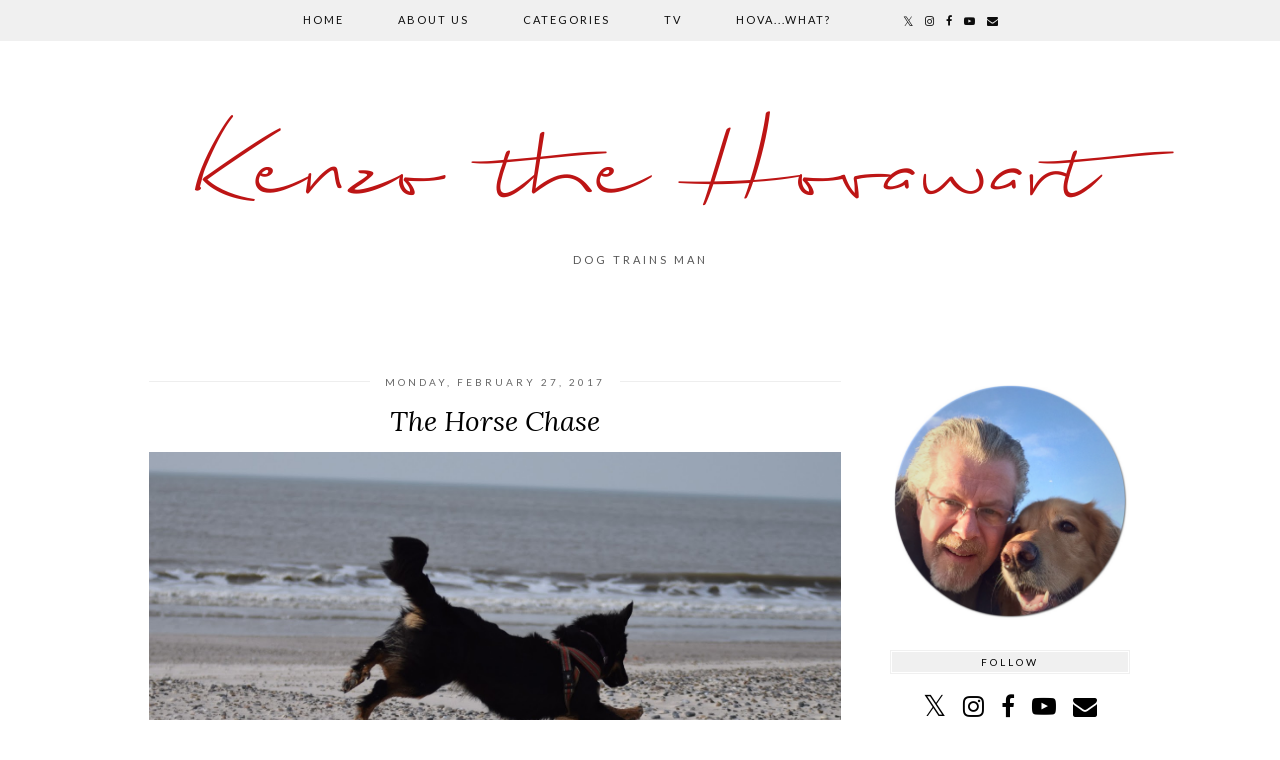

--- FILE ---
content_type: text/plain
request_url: https://www.google-analytics.com/j/collect?v=1&_v=j102&a=956120336&t=pageview&_s=1&dl=https%3A%2F%2Fwww.kenzothehovawart.com%2F2017%2F02%2F&ul=en-us%40posix&dt=February%202017%20%7C%20Kenzo%20the%20Hovawart&sr=1280x720&vp=1280x720&_u=IEBAAEABAAAAACAAI~&jid=445916550&gjid=877208108&cid=1484064222.1766719368&tid=UA-27490252-1&_gid=1754733850.1766719368&_r=1&_slc=1&z=804859426
body_size: -452
content:
2,cG-3YZTDJ3E2F